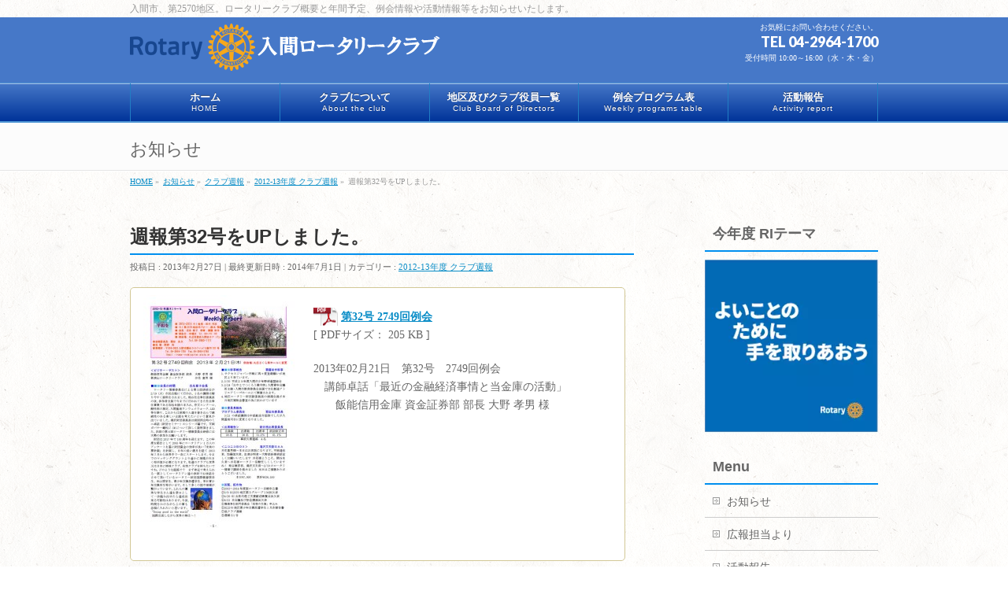

--- FILE ---
content_type: text/html; charset=UTF-8
request_url: https://www.iruma-rc.org/info/info-3720/
body_size: 11314
content:
<!DOCTYPE html>
<!--[if IE]>
<meta http-equiv="X-UA-Compatible" content="IE=Edge">
<![endif]-->
<html xmlns:fb="http://ogp.me/ns/fb#" lang="ja">
<head>
<meta charset="UTF-8" />
<link rel="start" href="https://www.iruma-rc.org" title="HOME" />
<link rel="shortcut icon" href="https://www.iruma-rc.org/images/favicon.ico">
<script type="text/javascript" src="https://www.iruma-rc.org/external.js"></script>
<!--[if lte IE 8]>
<link rel="stylesheet" type="text/css" media="all" href="https://www.iruma-rc.org/wp-content/themes/irc-child/style_oldie.css" />
<![endif]-->
<meta id="viewport" name="viewport" content="width=device-width, initial-scale=1">
<title>週報第32号をUPしました。 | 2012-13年度 クラブ週報 | 入間ロータリークラブ</title>
<meta name='robots' content='max-image-preview:large' />
<meta name="keywords" content="入間,ロータリークラブ,2570地区,国際,奉仕,ボランティア,寄付,ポリオ" />
<link rel="alternate" type="application/rss+xml" title="入間ロータリークラブ &raquo; フィード" href="https://www.iruma-rc.org/feed/" />
<link rel="alternate" type="application/rss+xml" title="入間ロータリークラブ &raquo; コメントフィード" href="https://www.iruma-rc.org/comments/feed/" />
<link rel="alternate" title="oEmbed (JSON)" type="application/json+oembed" href="https://www.iruma-rc.org/wp-json/oembed/1.0/embed?url=https%3A%2F%2Fwww.iruma-rc.org%2Finfo%2Finfo-3720%2F" />
<link rel="alternate" title="oEmbed (XML)" type="text/xml+oembed" href="https://www.iruma-rc.org/wp-json/oembed/1.0/embed?url=https%3A%2F%2Fwww.iruma-rc.org%2Finfo%2Finfo-3720%2F&#038;format=xml" />
<meta name="description" content="第32号 2749回例会[ PDFサイズ： 205 KB ]2013年02月21日　第32号　2749回例会　講師卓話「最近の金融経済事情と当金庫の活動」　　飯能信用金庫 資金証券部 部長 大野 孝男 様" />
<style type="text/css">.keyColorBG,.keyColorBGh:hover,.keyColor_bg,.keyColor_bg_hover:hover{background-color: #e90000;}.keyColorCl,.keyColorClh:hover,.keyColor_txt,.keyColor_txt_hover:hover{color: #e90000;}.keyColorBd,.keyColorBdh:hover,.keyColor_border,.keyColor_border_hover:hover{border-color: #e90000;}.color_keyBG,.color_keyBGh:hover,.color_key_bg,.color_key_bg_hover:hover{background-color: #e90000;}.color_keyCl,.color_keyClh:hover,.color_key_txt,.color_key_txt_hover:hover{color: #e90000;}.color_keyBd,.color_keyBdh:hover,.color_key_border,.color_key_border_hover:hover{border-color: #e90000;}</style>
<link rel="stylesheet" type="text/css" href="https://www.iruma-rc.org/wp-content/plugins/slidedeck-lite-for-wordpress/skins/default/skin.css?v=1.1" media="screen" /><style id='wp-img-auto-sizes-contain-inline-css' type='text/css'>
img:is([sizes=auto i],[sizes^="auto," i]){contain-intrinsic-size:3000px 1500px}
/*# sourceURL=wp-img-auto-sizes-contain-inline-css */
</style>
<style id='wp-emoji-styles-inline-css' type='text/css'>

	img.wp-smiley, img.emoji {
		display: inline !important;
		border: none !important;
		box-shadow: none !important;
		height: 1em !important;
		width: 1em !important;
		margin: 0 0.07em !important;
		vertical-align: -0.1em !important;
		background: none !important;
		padding: 0 !important;
	}
/*# sourceURL=wp-emoji-styles-inline-css */
</style>
<style id='wp-block-library-inline-css' type='text/css'>
:root{--wp-block-synced-color:#7a00df;--wp-block-synced-color--rgb:122,0,223;--wp-bound-block-color:var(--wp-block-synced-color);--wp-editor-canvas-background:#ddd;--wp-admin-theme-color:#007cba;--wp-admin-theme-color--rgb:0,124,186;--wp-admin-theme-color-darker-10:#006ba1;--wp-admin-theme-color-darker-10--rgb:0,107,160.5;--wp-admin-theme-color-darker-20:#005a87;--wp-admin-theme-color-darker-20--rgb:0,90,135;--wp-admin-border-width-focus:2px}@media (min-resolution:192dpi){:root{--wp-admin-border-width-focus:1.5px}}.wp-element-button{cursor:pointer}:root .has-very-light-gray-background-color{background-color:#eee}:root .has-very-dark-gray-background-color{background-color:#313131}:root .has-very-light-gray-color{color:#eee}:root .has-very-dark-gray-color{color:#313131}:root .has-vivid-green-cyan-to-vivid-cyan-blue-gradient-background{background:linear-gradient(135deg,#00d084,#0693e3)}:root .has-purple-crush-gradient-background{background:linear-gradient(135deg,#34e2e4,#4721fb 50%,#ab1dfe)}:root .has-hazy-dawn-gradient-background{background:linear-gradient(135deg,#faaca8,#dad0ec)}:root .has-subdued-olive-gradient-background{background:linear-gradient(135deg,#fafae1,#67a671)}:root .has-atomic-cream-gradient-background{background:linear-gradient(135deg,#fdd79a,#004a59)}:root .has-nightshade-gradient-background{background:linear-gradient(135deg,#330968,#31cdcf)}:root .has-midnight-gradient-background{background:linear-gradient(135deg,#020381,#2874fc)}:root{--wp--preset--font-size--normal:16px;--wp--preset--font-size--huge:42px}.has-regular-font-size{font-size:1em}.has-larger-font-size{font-size:2.625em}.has-normal-font-size{font-size:var(--wp--preset--font-size--normal)}.has-huge-font-size{font-size:var(--wp--preset--font-size--huge)}.has-text-align-center{text-align:center}.has-text-align-left{text-align:left}.has-text-align-right{text-align:right}.has-fit-text{white-space:nowrap!important}#end-resizable-editor-section{display:none}.aligncenter{clear:both}.items-justified-left{justify-content:flex-start}.items-justified-center{justify-content:center}.items-justified-right{justify-content:flex-end}.items-justified-space-between{justify-content:space-between}.screen-reader-text{border:0;clip-path:inset(50%);height:1px;margin:-1px;overflow:hidden;padding:0;position:absolute;width:1px;word-wrap:normal!important}.screen-reader-text:focus{background-color:#ddd;clip-path:none;color:#444;display:block;font-size:1em;height:auto;left:5px;line-height:normal;padding:15px 23px 14px;text-decoration:none;top:5px;width:auto;z-index:100000}html :where(.has-border-color){border-style:solid}html :where([style*=border-top-color]){border-top-style:solid}html :where([style*=border-right-color]){border-right-style:solid}html :where([style*=border-bottom-color]){border-bottom-style:solid}html :where([style*=border-left-color]){border-left-style:solid}html :where([style*=border-width]){border-style:solid}html :where([style*=border-top-width]){border-top-style:solid}html :where([style*=border-right-width]){border-right-style:solid}html :where([style*=border-bottom-width]){border-bottom-style:solid}html :where([style*=border-left-width]){border-left-style:solid}html :where(img[class*=wp-image-]){height:auto;max-width:100%}:where(figure){margin:0 0 1em}html :where(.is-position-sticky){--wp-admin--admin-bar--position-offset:var(--wp-admin--admin-bar--height,0px)}@media screen and (max-width:600px){html :where(.is-position-sticky){--wp-admin--admin-bar--position-offset:0px}}

/*# sourceURL=wp-block-library-inline-css */
</style><style id='global-styles-inline-css' type='text/css'>
:root{--wp--preset--aspect-ratio--square: 1;--wp--preset--aspect-ratio--4-3: 4/3;--wp--preset--aspect-ratio--3-4: 3/4;--wp--preset--aspect-ratio--3-2: 3/2;--wp--preset--aspect-ratio--2-3: 2/3;--wp--preset--aspect-ratio--16-9: 16/9;--wp--preset--aspect-ratio--9-16: 9/16;--wp--preset--color--black: #000000;--wp--preset--color--cyan-bluish-gray: #abb8c3;--wp--preset--color--white: #ffffff;--wp--preset--color--pale-pink: #f78da7;--wp--preset--color--vivid-red: #cf2e2e;--wp--preset--color--luminous-vivid-orange: #ff6900;--wp--preset--color--luminous-vivid-amber: #fcb900;--wp--preset--color--light-green-cyan: #7bdcb5;--wp--preset--color--vivid-green-cyan: #00d084;--wp--preset--color--pale-cyan-blue: #8ed1fc;--wp--preset--color--vivid-cyan-blue: #0693e3;--wp--preset--color--vivid-purple: #9b51e0;--wp--preset--gradient--vivid-cyan-blue-to-vivid-purple: linear-gradient(135deg,rgb(6,147,227) 0%,rgb(155,81,224) 100%);--wp--preset--gradient--light-green-cyan-to-vivid-green-cyan: linear-gradient(135deg,rgb(122,220,180) 0%,rgb(0,208,130) 100%);--wp--preset--gradient--luminous-vivid-amber-to-luminous-vivid-orange: linear-gradient(135deg,rgb(252,185,0) 0%,rgb(255,105,0) 100%);--wp--preset--gradient--luminous-vivid-orange-to-vivid-red: linear-gradient(135deg,rgb(255,105,0) 0%,rgb(207,46,46) 100%);--wp--preset--gradient--very-light-gray-to-cyan-bluish-gray: linear-gradient(135deg,rgb(238,238,238) 0%,rgb(169,184,195) 100%);--wp--preset--gradient--cool-to-warm-spectrum: linear-gradient(135deg,rgb(74,234,220) 0%,rgb(151,120,209) 20%,rgb(207,42,186) 40%,rgb(238,44,130) 60%,rgb(251,105,98) 80%,rgb(254,248,76) 100%);--wp--preset--gradient--blush-light-purple: linear-gradient(135deg,rgb(255,206,236) 0%,rgb(152,150,240) 100%);--wp--preset--gradient--blush-bordeaux: linear-gradient(135deg,rgb(254,205,165) 0%,rgb(254,45,45) 50%,rgb(107,0,62) 100%);--wp--preset--gradient--luminous-dusk: linear-gradient(135deg,rgb(255,203,112) 0%,rgb(199,81,192) 50%,rgb(65,88,208) 100%);--wp--preset--gradient--pale-ocean: linear-gradient(135deg,rgb(255,245,203) 0%,rgb(182,227,212) 50%,rgb(51,167,181) 100%);--wp--preset--gradient--electric-grass: linear-gradient(135deg,rgb(202,248,128) 0%,rgb(113,206,126) 100%);--wp--preset--gradient--midnight: linear-gradient(135deg,rgb(2,3,129) 0%,rgb(40,116,252) 100%);--wp--preset--font-size--small: 13px;--wp--preset--font-size--medium: 20px;--wp--preset--font-size--large: 36px;--wp--preset--font-size--x-large: 42px;--wp--preset--spacing--20: 0.44rem;--wp--preset--spacing--30: 0.67rem;--wp--preset--spacing--40: 1rem;--wp--preset--spacing--50: 1.5rem;--wp--preset--spacing--60: 2.25rem;--wp--preset--spacing--70: 3.38rem;--wp--preset--spacing--80: 5.06rem;--wp--preset--shadow--natural: 6px 6px 9px rgba(0, 0, 0, 0.2);--wp--preset--shadow--deep: 12px 12px 50px rgba(0, 0, 0, 0.4);--wp--preset--shadow--sharp: 6px 6px 0px rgba(0, 0, 0, 0.2);--wp--preset--shadow--outlined: 6px 6px 0px -3px rgb(255, 255, 255), 6px 6px rgb(0, 0, 0);--wp--preset--shadow--crisp: 6px 6px 0px rgb(0, 0, 0);}:where(.is-layout-flex){gap: 0.5em;}:where(.is-layout-grid){gap: 0.5em;}body .is-layout-flex{display: flex;}.is-layout-flex{flex-wrap: wrap;align-items: center;}.is-layout-flex > :is(*, div){margin: 0;}body .is-layout-grid{display: grid;}.is-layout-grid > :is(*, div){margin: 0;}:where(.wp-block-columns.is-layout-flex){gap: 2em;}:where(.wp-block-columns.is-layout-grid){gap: 2em;}:where(.wp-block-post-template.is-layout-flex){gap: 1.25em;}:where(.wp-block-post-template.is-layout-grid){gap: 1.25em;}.has-black-color{color: var(--wp--preset--color--black) !important;}.has-cyan-bluish-gray-color{color: var(--wp--preset--color--cyan-bluish-gray) !important;}.has-white-color{color: var(--wp--preset--color--white) !important;}.has-pale-pink-color{color: var(--wp--preset--color--pale-pink) !important;}.has-vivid-red-color{color: var(--wp--preset--color--vivid-red) !important;}.has-luminous-vivid-orange-color{color: var(--wp--preset--color--luminous-vivid-orange) !important;}.has-luminous-vivid-amber-color{color: var(--wp--preset--color--luminous-vivid-amber) !important;}.has-light-green-cyan-color{color: var(--wp--preset--color--light-green-cyan) !important;}.has-vivid-green-cyan-color{color: var(--wp--preset--color--vivid-green-cyan) !important;}.has-pale-cyan-blue-color{color: var(--wp--preset--color--pale-cyan-blue) !important;}.has-vivid-cyan-blue-color{color: var(--wp--preset--color--vivid-cyan-blue) !important;}.has-vivid-purple-color{color: var(--wp--preset--color--vivid-purple) !important;}.has-black-background-color{background-color: var(--wp--preset--color--black) !important;}.has-cyan-bluish-gray-background-color{background-color: var(--wp--preset--color--cyan-bluish-gray) !important;}.has-white-background-color{background-color: var(--wp--preset--color--white) !important;}.has-pale-pink-background-color{background-color: var(--wp--preset--color--pale-pink) !important;}.has-vivid-red-background-color{background-color: var(--wp--preset--color--vivid-red) !important;}.has-luminous-vivid-orange-background-color{background-color: var(--wp--preset--color--luminous-vivid-orange) !important;}.has-luminous-vivid-amber-background-color{background-color: var(--wp--preset--color--luminous-vivid-amber) !important;}.has-light-green-cyan-background-color{background-color: var(--wp--preset--color--light-green-cyan) !important;}.has-vivid-green-cyan-background-color{background-color: var(--wp--preset--color--vivid-green-cyan) !important;}.has-pale-cyan-blue-background-color{background-color: var(--wp--preset--color--pale-cyan-blue) !important;}.has-vivid-cyan-blue-background-color{background-color: var(--wp--preset--color--vivid-cyan-blue) !important;}.has-vivid-purple-background-color{background-color: var(--wp--preset--color--vivid-purple) !important;}.has-black-border-color{border-color: var(--wp--preset--color--black) !important;}.has-cyan-bluish-gray-border-color{border-color: var(--wp--preset--color--cyan-bluish-gray) !important;}.has-white-border-color{border-color: var(--wp--preset--color--white) !important;}.has-pale-pink-border-color{border-color: var(--wp--preset--color--pale-pink) !important;}.has-vivid-red-border-color{border-color: var(--wp--preset--color--vivid-red) !important;}.has-luminous-vivid-orange-border-color{border-color: var(--wp--preset--color--luminous-vivid-orange) !important;}.has-luminous-vivid-amber-border-color{border-color: var(--wp--preset--color--luminous-vivid-amber) !important;}.has-light-green-cyan-border-color{border-color: var(--wp--preset--color--light-green-cyan) !important;}.has-vivid-green-cyan-border-color{border-color: var(--wp--preset--color--vivid-green-cyan) !important;}.has-pale-cyan-blue-border-color{border-color: var(--wp--preset--color--pale-cyan-blue) !important;}.has-vivid-cyan-blue-border-color{border-color: var(--wp--preset--color--vivid-cyan-blue) !important;}.has-vivid-purple-border-color{border-color: var(--wp--preset--color--vivid-purple) !important;}.has-vivid-cyan-blue-to-vivid-purple-gradient-background{background: var(--wp--preset--gradient--vivid-cyan-blue-to-vivid-purple) !important;}.has-light-green-cyan-to-vivid-green-cyan-gradient-background{background: var(--wp--preset--gradient--light-green-cyan-to-vivid-green-cyan) !important;}.has-luminous-vivid-amber-to-luminous-vivid-orange-gradient-background{background: var(--wp--preset--gradient--luminous-vivid-amber-to-luminous-vivid-orange) !important;}.has-luminous-vivid-orange-to-vivid-red-gradient-background{background: var(--wp--preset--gradient--luminous-vivid-orange-to-vivid-red) !important;}.has-very-light-gray-to-cyan-bluish-gray-gradient-background{background: var(--wp--preset--gradient--very-light-gray-to-cyan-bluish-gray) !important;}.has-cool-to-warm-spectrum-gradient-background{background: var(--wp--preset--gradient--cool-to-warm-spectrum) !important;}.has-blush-light-purple-gradient-background{background: var(--wp--preset--gradient--blush-light-purple) !important;}.has-blush-bordeaux-gradient-background{background: var(--wp--preset--gradient--blush-bordeaux) !important;}.has-luminous-dusk-gradient-background{background: var(--wp--preset--gradient--luminous-dusk) !important;}.has-pale-ocean-gradient-background{background: var(--wp--preset--gradient--pale-ocean) !important;}.has-electric-grass-gradient-background{background: var(--wp--preset--gradient--electric-grass) !important;}.has-midnight-gradient-background{background: var(--wp--preset--gradient--midnight) !important;}.has-small-font-size{font-size: var(--wp--preset--font-size--small) !important;}.has-medium-font-size{font-size: var(--wp--preset--font-size--medium) !important;}.has-large-font-size{font-size: var(--wp--preset--font-size--large) !important;}.has-x-large-font-size{font-size: var(--wp--preset--font-size--x-large) !important;}
/*# sourceURL=global-styles-inline-css */
</style>

<style id='classic-theme-styles-inline-css' type='text/css'>
/*! This file is auto-generated */
.wp-block-button__link{color:#fff;background-color:#32373c;border-radius:9999px;box-shadow:none;text-decoration:none;padding:calc(.667em + 2px) calc(1.333em + 2px);font-size:1.125em}.wp-block-file__button{background:#32373c;color:#fff;text-decoration:none}
/*# sourceURL=/wp-includes/css/classic-themes.min.css */
</style>
<link rel='stylesheet' id='Biz_Vektor_common_style-css' href='https://www.iruma-rc.org/wp-content/themes/biz-vektor/css/bizvektor_common_min.css?ver=1.13.1' type='text/css' media='all' />
<link rel='stylesheet' id='Biz_Vektor_Design_style-css' href='https://www.iruma-rc.org/wp-content/plugins/biz-vektor-wct2012sp1/css/wctokyo2012sp1.css?ver=1.13.1' type='text/css' media='all' />
<link rel='stylesheet' id='Biz_Vektor_plugin_sns_style-css' href='https://www.iruma-rc.org/wp-content/themes/biz-vektor/plugins/sns/style_bizvektor_sns.css?ver=6.9' type='text/css' media='all' />
<link rel='stylesheet' id='UserAccessManagerLoginForm-css' href='https://www.iruma-rc.org/wp-content/plugins/user-access-manager/assets/css/uamLoginForm.css?ver=2.2.25' type='text/css' media='screen' />
<script type="text/javascript" src="https://www.iruma-rc.org/wp-includes/js/jquery/jquery.min.js?ver=3.7.1" id="jquery-core-js"></script>
<script type="text/javascript" src="https://www.iruma-rc.org/wp-includes/js/jquery/jquery-migrate.min.js?ver=3.4.1" id="jquery-migrate-js"></script>
<script type="text/javascript" src="https://www.iruma-rc.org/wp-content/plugins/slidedeck-lite-for-wordpress/lib/jquery-mousewheel/jquery.mousewheel.min.js?ver=1.4.8" id="scrolling-js-js"></script>
<script type="text/javascript" src="https://www.iruma-rc.org/wp-content/plugins/slidedeck-lite-for-wordpress/lib/slidedeck.jquery.lite.pack.js?ver=1.4.8" id="slidedeck-library-js-js"></script>
<link rel="https://api.w.org/" href="https://www.iruma-rc.org/wp-json/" /><link rel="alternate" title="JSON" type="application/json" href="https://www.iruma-rc.org/wp-json/wp/v2/info/3720" /><link rel="EditURI" type="application/rsd+xml" title="RSD" href="https://www.iruma-rc.org/xmlrpc.php?rsd" />
<link rel="canonical" href="https://www.iruma-rc.org/info/info-3720/" />
<link rel='shortlink' href='https://www.iruma-rc.org/?p=3720' />

<link rel="stylesheet" href="https://www.iruma-rc.org/wp-content/plugins/auto-highslide/highslide/highslide.css" type="text/css" />
<script type="text/javascript" src="https://www.iruma-rc.org/wp-content/plugins/auto-highslide/highslide/highslide-with-html.packed.js"></script>
<script type="text/javascript">
	hs.graphicsDir = "https://www.iruma-rc.org/wp-content/plugins/auto-highslide/highslide/graphics/";
	hs.outlineType = "rounded-white";
	hs.outlineWhileAnimating = true;
	hs.showCredits = false;
</script>
<!-- [ BizVektor OGP ] -->
<meta property="og:site_name" content="入間ロータリークラブ" />
<meta property="og:url" content="https://www.iruma-rc.org/info/info-3720/" />
<meta property="fb:app_id" content="" />
<meta property="og:type" content="article" />
<meta property="og:title" content="週報第32号をUPしました。 | 入間ロータリークラブ" />
<meta property="og:description" content="  第32号 2749回例会 [ PDFサイズ： 205 KB ]  2013年02月21日　第32号　2749回例会 　講師卓話「最近の金融経済事情と当金庫の活動」 　　飯能信用金庫 資金証券部 部長 大野 孝男 様" />
<!-- [ /BizVektor OGP ] -->
<!--[if lte IE 8]>
<link rel="stylesheet" type="text/css" media="all" href="https://www.iruma-rc.org/wp-content/plugins/biz-vektor-wct2012sp1/css/wctokyo2012sp1_oldIE.css" />
<![endif]-->
<link rel="SHORTCUT ICON" HREF="/images/favicon.ico" /><link rel="preconnect" href="https://fonts.gstatic.com">
<link href="https://fonts.googleapis.com/css2?family=Anton&family=Lato:wght@900&display=swap" rel="stylesheet"><link rel="pingback" href="https://www.iruma-rc.org/xmlrpc.php" />
<link rel="icon" href="https://www.iruma-rc.org/wp-content/uploads/2023/06/cropped-Rotary-32x32.png" sizes="32x32" />
<link rel="icon" href="https://www.iruma-rc.org/wp-content/uploads/2023/06/cropped-Rotary-192x192.png" sizes="192x192" />
<link rel="apple-touch-icon" href="https://www.iruma-rc.org/wp-content/uploads/2023/06/cropped-Rotary-180x180.png" />
<meta name="msapplication-TileImage" content="https://www.iruma-rc.org/wp-content/uploads/2023/06/cropped-Rotary-270x270.png" />
<style type="text/css">
/*-------------------------------------------*/
/*	menu divide
/*-------------------------------------------*/
@media (min-width: 970px) { #gMenu .menu > li { width:20%; text-align:center; } }
</style>
<style type="text/css">
/*-------------------------------------------*/
/*	font
/*-------------------------------------------*/
h1,h2,h3,h4,h4,h5,h6,#header #site-title,#pageTitBnr #pageTitInner #pageTit,#content .leadTxt,#sideTower .localHead {font-family: "ヒラギノ角ゴ Pro W3","Hiragino Kaku Gothic Pro","メイリオ",Meiryo,Osaka,"ＭＳ Ｐゴシック","MS PGothic",sans-serif; }
#pageTitBnr #pageTitInner #pageTit { font-weight:lighter; }
#gMenu .menu li a strong {font-family: "ヒラギノ角ゴ Pro W3","Hiragino Kaku Gothic Pro","メイリオ",Meiryo,Osaka,"ＭＳ Ｐゴシック","MS PGothic",sans-serif; }
</style>
<link rel="stylesheet" href="https://www.iruma-rc.org/wp-content/themes/irc-child/style.css" type="text/css" media="all" />
			<script>
			(function(i,s,o,g,r,a,m){i['GoogleAnalyticsObject']=r;i[r]=i[r]||function(){
			(i[r].q=i[r].q||[]).push(arguments)},i[r].l=1*new Date();a=s.createElement(o),
			m=s.getElementsByTagName(o)[0];a.async=1;a.src=g;m.parentNode.insertBefore(a,m)
			})(window,document,'script','//www.google-analytics.com/analytics.js','ga');
			ga('create', 'UA-122822361-1', 'www.iruma-rc.org');
			ga('send', 'pageview');
						</script>
		</head>

<body class="wp-singular info-template-default single single-info postid-3720 wp-theme-biz-vektor wp-child-theme-irc-child two-column right-sidebar">

<div id="fb-root"></div>

<div id="wrap">

<!--[if lte IE 8]>
<div id="eradi_ie_box">
<div class="alert_title">ご利用の <span style="font-weight: bold;">Internet Exproler</span> は古すぎます。</div>
<p>あなたがご利用の Internet Explorer はすでにサポートが終了しているため、正しい表示・動作を保証しておりません。<br />
古い Internet Exproler はセキュリティーの観点からも、<a href="https://www.microsoft.com/ja-jp/windows/lifecycle/iesupport/" target="_blank" >新しいブラウザに移行する事が強く推奨されています。</a><br />
<a href="http://windows.microsoft.com/ja-jp/internet-explorer/" target="_blank" >最新のInternet Exproler</a> や <a href="https://www.microsoft.com/ja-jp/windows/microsoft-edge" target="_blank" >Edge</a> を利用するか、<a href="https://www.google.co.jp/chrome/browser/index.html" target="_blank">Chrome</a> や <a href="https://www.mozilla.org/ja/firefox/new/" target="_blank">Firefox</a> など、より早くて快適なブラウザをご利用ください。</p>
</div>
<![endif]-->

<!-- [ #headerTop ] -->
<div id="headerTop">
<!-- [ #loginform ] -->
<div id="loginform"><!-- <form method="post" action="https://www.iruma-rc.org/wp-login.php?redirect_to=/info/info-3720/"><span><label for="login_username">ユーザーID：</label><input class="login" type="text" name="log" id="login_username" value="" /></span><span><label for="login_password"> パスワード：</label><input class="login" type="password" name="pwd" id="login_password" value="" /></span><span><input class="login" type="submit" value="ログイン" /></span></form> --></div>
<!-- [ /#loginform ] -->
<div class="innerBox">
<div id="site-description">入間市、第2570地区。ロータリークラブ概要と年間予定、例会情報や活動情報等をお知らせいたします。</div>
</div>
</div><!-- [ /#headerTop ] -->

<!-- [ #header ] -->
<div id="header">
<div id="headerInner" class="innerBox">
<!-- [ #headLogo ] -->
<div id="site-title">
<a href="https://www.iruma-rc.org/" title="入間ロータリークラブ" rel="home">
<img src="/images/top_logo.png" alt="入間ロータリークラブ" /></a>
</div>
<!-- [ /#headLogo ] -->

<!-- [ #headContact ] -->
<div id="headContact" class="itemClose" onclick="showHide('headContact');"><div id="headContactInner">
<div id="headContactTxt">お気軽にお問い合わせください。</div>
<div id="headContactTel">TEL 04-2964-1700</div>
<div id="headContactTime">受付時間 10:00～16:00（水・木・金） </div>
</div></div><!-- [ /#headContact ] -->

</div>
<!-- #headerInner -->
</div>
<!-- [ /#header ] -->


<!-- [ #gMenu ] -->
<div id="gMenu" class="itemClose">
<div id="gMenuInner" class="innerBox">
<h3 class="assistive-text" onclick="showHide('gMenu');"><span>MENU</span></h3>
<div class="skip-link screen-reader-text">
	<a href="#content" title="メニューを飛ばす">メニューを飛ばす</a>
</div>
<div class="menu-mainmenu-container"><ul id="menu-mainmenu" class="menu"><li id="menu-item-1903" class="menu-item menu-item-type-custom menu-item-object-custom menu-item-home"><a href="https://www.iruma-rc.org/"><strong>ホーム</strong><span>HOME</span></a></li>
<li id="menu-item-3310" class="menu-item menu-item-type-post_type menu-item-object-page menu-item-has-children"><a href="https://www.iruma-rc.org/club_intro/"><strong>クラブについて</strong><span>About the club</span></a>
<ul class="sub-menu">
	<li id="menu-item-7992" class="menu-item menu-item-type-custom menu-item-object-custom"><a href="https://www.iruma-rc.org/club_intro/club_overview/34/">クラブ概況</a></li>
	<li id="menu-item-1905" class="menu-item menu-item-type-post_type menu-item-object-page"><a href="https://www.iruma-rc.org/club_intro/past_chairman/">歴代会長・幹事</a></li>
	<li id="menu-item-7997" class="menu-item menu-item-type-custom menu-item-object-custom"><a href="https://www.iruma-rc.org/club_intro/committee/">ロータリー会務分担表</a></li>
</ul>
</li>
<li id="menu-item-7993" class="menu-item menu-item-type-custom menu-item-object-custom"><a href="https://www.iruma-rc.org/district_officers/"><strong>地区及びクラブ役員一覧</strong><span>Club Board of Directors</span></a></li>
<li id="menu-item-7988" class="menu-item menu-item-type-custom menu-item-object-custom"><a href="https://www.iruma-rc.org/program/"><strong>例会プログラム表</strong><span>Weekly programs table</span></a></li>
<li id="menu-item-3313" class="menu-item menu-item-type-taxonomy menu-item-object-category"><a href="https://www.iruma-rc.org/category/activity_report/"><strong>活動報告</strong><span>Activity report</span></a></li>
</ul></div>
</div><!-- [ /#gMenuInner ] -->
</div>
<!-- [ /#gMenu ] -->


<div id="pageTitBnr">
<div class="innerBox">
<div id="pageTitInner">
<div id="pageTit">
お知らせ</div>
</div><!-- [ /#pageTitInner ] -->
</div>
</div><!-- [ /#pageTitBnr ] -->
<!-- [ #panList ] -->
<div id="panList">
<div id="panListInner" class="innerBox"><ul><li id="panHome" itemprop="itemListElement" itemscope itemtype="http://schema.org/ListItem"><a href="https://www.iruma-rc.org" itemprop="item"><span itemprop="name">HOME</span></a> &raquo; </li><li itemprop="itemListElement" itemscope itemtype="http://schema.org/ListItem"><a href="https://www.iruma-rc.org/info/" itemprop="item"><span itemprop="name">お知らせ</span></a> &raquo; </li><li itemprop="itemListElement" itemscope itemtype="http://schema.org/ListItem"><a href="https://www.iruma-rc.org/info-cat/revisions/" itemprop="item"><span itemprop="name">クラブ週報</span></a> &raquo; </li><li itemprop="itemListElement" itemscope itemtype="http://schema.org/ListItem"><a href="https://www.iruma-rc.org/info-cat/2012-13revisions/" itemprop="item"><span itemprop="name">2012-13年度 クラブ週報</span></a> &raquo; </li><li itemprop="itemListElement" itemscope itemtype="http://schema.org/ListItem"><span itemprop="name">週報第32号をUPしました。</span></li></ul></div>
</div>
<!-- [ /#panList ] -->

<div id="main">
<!-- [ #container ] -->
<div id="container" class="innerBox">
	<!-- [ #content ] -->
	<div id="content" class="content">

<!-- [ #post- ] -->
<div id="post-3720" class="post-3720 info type-info status-publish info-cat-2012-13revisions">
	<h1 class="entryPostTitle entry-title">週報第32号をUPしました。</h1>
	<div class="entry-meta">
<span class="published">投稿日 : 2013年2月27日</span>
<span class="updated entry-meta-items">最終更新日時 : 2014年7月1日</span>
<span class="vcard author entry-meta-items">投稿者 : <span class="fn">Web担当</span></span>
<span class="tags entry-meta-items">カテゴリー :  <a href="https://www.iruma-rc.org/info-cat/2012-13revisions/" rel="tag">2012-13年度 クラブ週報</a></span>
</div>
<!-- .entry-meta -->
	<div class="entry-content post-content">
		<div class="wl_dl">
<a href="https://www.iruma-rc.org/wp-content/uploads/2013/02/2749.jpg" class="highslide-image" onclick="return hs.expand(this);"><img fetchpriority="high" decoding="async" src="https://www.iruma-rc.org/wp-content/uploads/2013/02/2749-212x300.jpg" alt="2749" width="212" height="300" class="alignleft size-medium wp-image-5103" srcset="https://www.iruma-rc.org/wp-content/uploads/2013/02/2749-212x300.jpg 212w, https://www.iruma-rc.org/wp-content/uploads/2013/02/2749-106x150.jpg 106w, https://www.iruma-rc.org/wp-content/uploads/2013/02/2749.jpg 424w" sizes="(max-width: 212px) 100vw, 212px" /></a></p>
<p><a href="/downloads/2013/02/2749_32.pdf" rel="external"><span class="em">第32号 2749回例会</span></a><br />
[ PDFサイズ： 205 KB ]</p>
<p>2013年02月21日　第32号　2749回例会<br />
　講師卓話「最近の金融経済事情と当金庫の活動」<br />
　　飯能信用金庫 資金証券部 部長 大野 孝男 様</p>
<p><span class="clear"></span></div>
			</div><!-- .entry-content -->



</div>
<!-- [ /#post- ] -->

<div id="nav-below" class="navigation">
	<div class="nav-previous"><a href="https://www.iruma-rc.org/info/info-3719/" rel="prev"><span class="meta-nav">&larr;</span> 週報第31号をUPしました。</a></div>
	<div class="nav-next"><a href="https://www.iruma-rc.org/info/info-0-18/" rel="next">3月7日の例会について <span class="meta-nav">&rarr;</span></a></div>
</div><!-- #nav-below -->


<div id="comments">





</div><!-- #comments -->



</div>
<!-- [ /#content ] -->

<!-- [ #sideTower ] -->
<div id="sideTower" class="sideTower">
	<div class="sideWidget widget widget_text" id="text-3"><h3 class="localHead">今年度 RIテーマ</h3>			<div class="textwidget"><p><img decoding="async" title="2025-26年度 RIテーマ" src="/images/25_26theme_b220.png" alt="2025-26年度 RIテーマ" /></p>
</div>
		</div><div class="sideWidget widget widget_nav_menu" id="nav_menu-2"><h3 class="localHead">Menu</h3><div class="menu-sidemenu-container"><ul id="menu-sidemenu" class="menu"><li id="menu-item-3877" class="menu-item menu-item-type-taxonomy menu-item-object-info-cat menu-item-3877"><a href="https://www.iruma-rc.org/info-cat/notice/">お知らせ</a></li>
<li id="menu-item-3878" class="menu-item menu-item-type-taxonomy menu-item-object-category menu-item-3878"><a href="https://www.iruma-rc.org/category/pr/">広報担当より</a></li>
<li id="menu-item-3879" class="menu-item menu-item-type-taxonomy menu-item-object-category menu-item-3879"><a href="https://www.iruma-rc.org/category/activity_report/">活動報告</a></li>
<li id="menu-item-3880" class="menu-item menu-item-type-taxonomy menu-item-object-info-cat menu-item-3880"><a href="https://www.iruma-rc.org/info-cat/meeting_info/">例会情報</a></li>
<li id="menu-item-4365" class="menu-item menu-item-type-post_type menu-item-object-page menu-item-4365"><a href="https://www.iruma-rc.org/revisions-top/">クラブ週報</a></li>
<li id="menu-item-3882" class="menu-item menu-item-type-taxonomy menu-item-object-category menu-item-3882"><a href="https://www.iruma-rc.org/category/message/">今年度 メッセージ</a></li>
<li id="menu-item-3883" class="menu-item menu-item-type-post_type menu-item-object-page menu-item-3883"><a href="https://www.iruma-rc.org/rotary_song/">ロータリーソング集</a></li>
<li id="menu-item-3884" class="menu-item menu-item-type-taxonomy menu-item-object-category menu-item-3884"><a href="https://www.iruma-rc.org/category/paul_harris_sayings/">ポール・ハリス語録</a></li>
</ul></div></div><ul><li class="sideBnr" id="sideContact"><a href="/contact/">
<img src="https://www.iruma-rc.org/wp-content/themes/biz-vektor/images/bnr_contact_ja.png" alt="メールでお問い合わせはこちら">
</a></li>
</ul>
<div class="widget_text sideWidget widget widget_custom_html" id="custom_html-2"><div class="textwidget custom-html-widget"><a href="https://www.rotary.org/ja/" rel="external"><img src="/images/ri_banner.png" alt="国際ロータリー" title="国際ロータリーWebサイト" /></a>
<br />
<a href="https://rotary-no-tomo.jp/" rel="external"><img src="/images/r_tomo220.png" alt="ロータリーの友" title="ロータリーの友" /></a>
<br />
<a href="https://rid2570.gr.jp/" rel="external"><img src="/images/rid2570banner.jpg" alt="国際ロータリー第2570地区" title="国際ロータリー第2570地区Webサイト" /></a>
<br />
<a href="https://genryu.org/" rel="external"><img src="/images/genryu_banner.jpg" alt="ロータリーの源流" title="ロータリーの源流" /></a>
<br />
<a href="https://www.rotary-bunko.gr.jp/" rel="external"><img src="/images/rbunko_banner.jpg" alt="ロータリー文庫" title="ロータリー文庫" /></a></div></div><ul><li class="sideBnr" id="sideContact"><a href="/contact/">
<img src="https://www.iruma-rc.org/wp-content/themes/biz-vektor/images/bnr_contact_ja.png" alt="メールでお問い合わせはこちら">
</a></li>
</ul>
</div>
<!-- [ /#sideTower ] -->
</div>
<!-- [ /#container ] -->

</div><!-- #main -->

<div id="back-top">
<a href="#wrap">
	<img id="pagetop" src="https://www.iruma-rc.org/wp-content/themes/biz-vektor/js/res-vektor/images/footer_pagetop.png" alt="PAGETOP" />
</a>
</div>

<!-- [ #footerSection ] -->
<div id="footerSection">

	<div id="pagetop">
	<div id="pagetopInner" class="innerBox">
	<a href="#wrap">PAGETOP</a>
	</div>
	</div>

	<div id="footMenu">
	<div id="footMenuInner" class="innerBox">
	<div class="menu-footermenu-container"><ul id="menu-footermenu" class="menu"><li id="menu-item-4821" class="menu-item menu-item-type-post_type menu-item-object-page menu-item-4821"><a href="https://www.iruma-rc.org/club_intro/">クラブについて</a></li>
<li id="menu-item-7998" class="menu-item menu-item-type-custom menu-item-object-custom menu-item-7998"><a href="https://www.iruma-rc.org/district_officers/">地区及びクラブ役員一覧</a></li>
<li id="menu-item-7990" class="menu-item menu-item-type-custom menu-item-object-custom menu-item-7990"><a href="https://www.iruma-rc.org/program/">例会プログラム表</a></li>
<li id="menu-item-4824" class="menu-item menu-item-type-post_type menu-item-object-page menu-item-4824"><a href="https://www.iruma-rc.org/revisions-top/">クラブ週報</a></li>
<li id="menu-item-4828" class="menu-item menu-item-type-post_type menu-item-object-page menu-item-4828"><a href="https://www.iruma-rc.org/rotary_song/">ロータリーソング集</a></li>
<li id="menu-item-5852" class="menu-item menu-item-type-taxonomy menu-item-object-category menu-item-5852"><a href="https://www.iruma-rc.org/category/pr/">広報担当より</a></li>
<li id="menu-item-8611" class="menu-item menu-item-type-taxonomy menu-item-object-category menu-item-8611"><a href="https://www.iruma-rc.org/category/activity_report/">活動報告</a></li>
<li id="menu-item-20220" class="menu-item menu-item-type-post_type menu-item-object-page menu-item-privacy-policy menu-item-20220"><a rel="privacy-policy" href="https://www.iruma-rc.org/policy/">プライバシーポリシー</a></li>
</ul></div>	</div>
	</div>

	<!-- [ #footer ] -->
	<div id="footer">
	<!-- [ #footerInner ] -->
	<div id="footerInner" class="innerBox">
		<dl id="footerOutline">
		<dt>入間ロータリークラブ</dt>
		<dd>
		入間ロータリークラブ事務局<br />
■例会日：木曜日 12：30～13：30<br />
■例会場：丸広百貨店入間店6Ｆ バンケットホール<br />
　Tel.04-2963-1111<br />
■事務所：〒358-0005<br />
　入間市宮前町 1-10 繁田醤油(株)内<br />
　Tel.04-2964-1700 / Fax.04-2965-5788		</dd>
		</dl>
		<!-- [ #footerSiteMap ] -->
		<div id="footerSiteMap">
</div>
		<!-- [ /#footerSiteMap ] -->
	</div>
	<!-- [ /#footerInner ] -->
	</div>
	<!-- [ /#footer ] -->

	<!-- [ #siteBottom ] -->
	<div id="siteBottom">
	<div id="siteBottomInner" class="innerBox">
	<!-- [ #groupLink ] -->
	第3グループ
入間RC | <a href="https://www.toko-rc.net/" rel="external" title="所沢RC">所沢RC</a> | <a href="https://www.hanno-rc.org/" rel="external" title="飯能RC">飯能RC</a> | 新所沢RC | <a href="https://hidaka-rc.org/" rel="external" title="日高RC">日高RC</a> | <a href="http://www.tokorozawa-nishirc.net/" rel="external" title="所沢西RC">所沢西RC</a> | <a href="https://www.s-sayama-rc.jp/" rel="external" title="新狭山RC">新狭山RC</a> | <a href="https://www.te-rc.com/" rel="external" title="所沢東RC">所沢東RC</a> | <a href="http://irumaminami-rotary.jp/" rel="external" title="入間南RC">入間南RC</a> | <a href="https://tokorozawachuo-rc.jimdofree.com/" rel="external" title="所沢中央RC">所沢中央RC</a> | <a href="https://www.schuohrc.org/" rel="external" title="狭山中央RC">狭山中央RC</a>
	<!-- [ /#groupLink ] -->
	<div id="copy">Copyright &copy; <a href="https://www.iruma-rc.org/" rel="home">入間ロータリークラブ</a> All Rights Reserved.</div>	</div>
	<!-- [ /#siteBottom ] -->
</div>
<!-- [ /#footerSection ] -->
</div>
<!-- [ /#wrap ] -->
<script type="speculationrules">
{"prefetch":[{"source":"document","where":{"and":[{"href_matches":"/*"},{"not":{"href_matches":["/wp-*.php","/wp-admin/*","/wp-content/uploads/*","/wp-content/*","/wp-content/plugins/*","/wp-content/themes/irc-child/*","/wp-content/themes/biz-vektor/*","/*\\?(.+)"]}},{"not":{"selector_matches":"a[rel~=\"nofollow\"]"}},{"not":{"selector_matches":".no-prefetch, .no-prefetch a"}}]},"eagerness":"conservative"}]}
</script>
<script type="text/javascript" src="https://www.iruma-rc.org/wp-includes/js/comment-reply.min.js?ver=6.9" id="comment-reply-js" async="async" data-wp-strategy="async" fetchpriority="low"></script>
<script type="text/javascript" id="biz-vektor-min-js-js-extra">
/* <![CDATA[ */
var bv_sliderParams = {"slideshowSpeed":"5000","animation":"fade"};
//# sourceURL=biz-vektor-min-js-js-extra
/* ]]> */
</script>
<script type="text/javascript" defer="defer" src="https://www.iruma-rc.org/wp-content/themes/biz-vektor/js/biz-vektor-min.js?ver=1.13.1" id="biz-vektor-min-js-js"></script>
<script id="wp-emoji-settings" type="application/json">
{"baseUrl":"https://s.w.org/images/core/emoji/17.0.2/72x72/","ext":".png","svgUrl":"https://s.w.org/images/core/emoji/17.0.2/svg/","svgExt":".svg","source":{"concatemoji":"https://www.iruma-rc.org/wp-includes/js/wp-emoji-release.min.js?ver=6.9"}}
</script>
<script type="module">
/* <![CDATA[ */
/*! This file is auto-generated */
const a=JSON.parse(document.getElementById("wp-emoji-settings").textContent),o=(window._wpemojiSettings=a,"wpEmojiSettingsSupports"),s=["flag","emoji"];function i(e){try{var t={supportTests:e,timestamp:(new Date).valueOf()};sessionStorage.setItem(o,JSON.stringify(t))}catch(e){}}function c(e,t,n){e.clearRect(0,0,e.canvas.width,e.canvas.height),e.fillText(t,0,0);t=new Uint32Array(e.getImageData(0,0,e.canvas.width,e.canvas.height).data);e.clearRect(0,0,e.canvas.width,e.canvas.height),e.fillText(n,0,0);const a=new Uint32Array(e.getImageData(0,0,e.canvas.width,e.canvas.height).data);return t.every((e,t)=>e===a[t])}function p(e,t){e.clearRect(0,0,e.canvas.width,e.canvas.height),e.fillText(t,0,0);var n=e.getImageData(16,16,1,1);for(let e=0;e<n.data.length;e++)if(0!==n.data[e])return!1;return!0}function u(e,t,n,a){switch(t){case"flag":return n(e,"\ud83c\udff3\ufe0f\u200d\u26a7\ufe0f","\ud83c\udff3\ufe0f\u200b\u26a7\ufe0f")?!1:!n(e,"\ud83c\udde8\ud83c\uddf6","\ud83c\udde8\u200b\ud83c\uddf6")&&!n(e,"\ud83c\udff4\udb40\udc67\udb40\udc62\udb40\udc65\udb40\udc6e\udb40\udc67\udb40\udc7f","\ud83c\udff4\u200b\udb40\udc67\u200b\udb40\udc62\u200b\udb40\udc65\u200b\udb40\udc6e\u200b\udb40\udc67\u200b\udb40\udc7f");case"emoji":return!a(e,"\ud83e\u1fac8")}return!1}function f(e,t,n,a){let r;const o=(r="undefined"!=typeof WorkerGlobalScope&&self instanceof WorkerGlobalScope?new OffscreenCanvas(300,150):document.createElement("canvas")).getContext("2d",{willReadFrequently:!0}),s=(o.textBaseline="top",o.font="600 32px Arial",{});return e.forEach(e=>{s[e]=t(o,e,n,a)}),s}function r(e){var t=document.createElement("script");t.src=e,t.defer=!0,document.head.appendChild(t)}a.supports={everything:!0,everythingExceptFlag:!0},new Promise(t=>{let n=function(){try{var e=JSON.parse(sessionStorage.getItem(o));if("object"==typeof e&&"number"==typeof e.timestamp&&(new Date).valueOf()<e.timestamp+604800&&"object"==typeof e.supportTests)return e.supportTests}catch(e){}return null}();if(!n){if("undefined"!=typeof Worker&&"undefined"!=typeof OffscreenCanvas&&"undefined"!=typeof URL&&URL.createObjectURL&&"undefined"!=typeof Blob)try{var e="postMessage("+f.toString()+"("+[JSON.stringify(s),u.toString(),c.toString(),p.toString()].join(",")+"));",a=new Blob([e],{type:"text/javascript"});const r=new Worker(URL.createObjectURL(a),{name:"wpTestEmojiSupports"});return void(r.onmessage=e=>{i(n=e.data),r.terminate(),t(n)})}catch(e){}i(n=f(s,u,c,p))}t(n)}).then(e=>{for(const n in e)a.supports[n]=e[n],a.supports.everything=a.supports.everything&&a.supports[n],"flag"!==n&&(a.supports.everythingExceptFlag=a.supports.everythingExceptFlag&&a.supports[n]);var t;a.supports.everythingExceptFlag=a.supports.everythingExceptFlag&&!a.supports.flag,a.supports.everything||((t=a.source||{}).concatemoji?r(t.concatemoji):t.wpemoji&&t.twemoji&&(r(t.twemoji),r(t.wpemoji)))});
//# sourceURL=https://www.iruma-rc.org/wp-includes/js/wp-emoji-loader.min.js
/* ]]> */
</script>
</body>
</html>